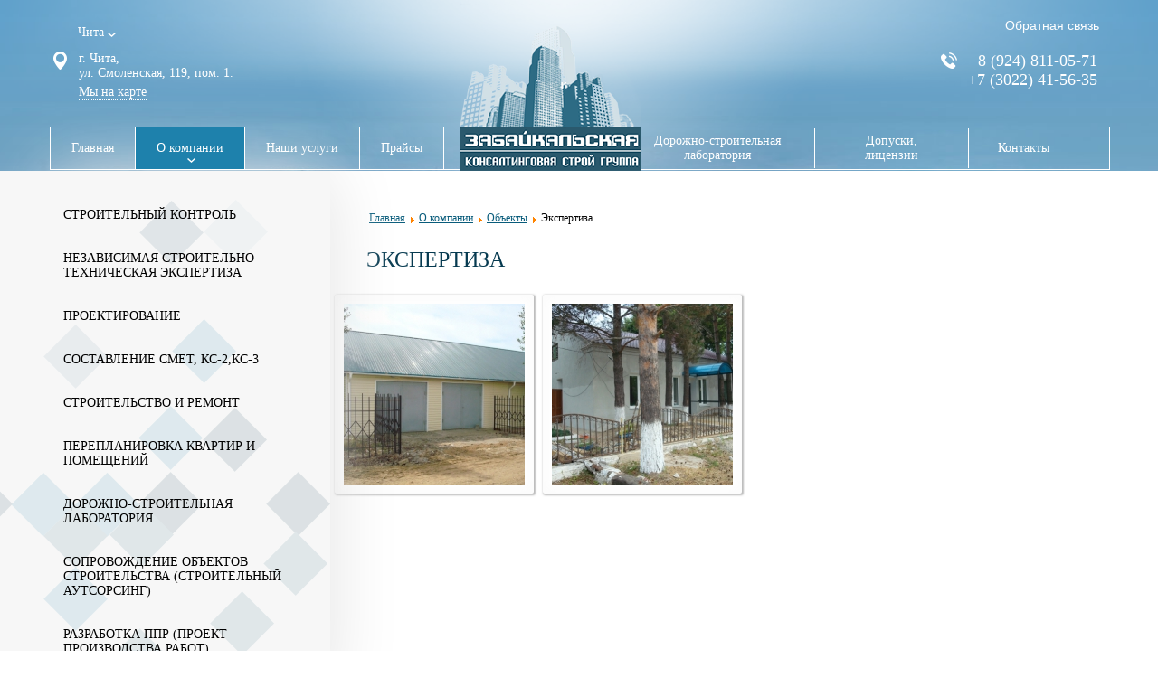

--- FILE ---
content_type: text/html; charset=utf-8
request_url: http://zabksg.ru/company/gallery/category/3-ekspertiza
body_size: 6098
content:

<!DOCTYPE html>
<html xmlns="http://www.w3.org/1999/xhtml" xml:lang="ru-ru" lang="ru-ru" dir="ltr">
<head>
	<meta name="viewport" content="width=device-width, initial-scale=1.0" />
	<script src="https://api-maps.yandex.ru/2.1/?lang=ru_RU" type="text/javascript"></script>
	  <meta charset="utf-8" />
  <base href="https://zabksg.ru/company/gallery/category/3-ekspertiza" />
  <meta name="generator" content="Joomla! - Open Source Content Management" />
  <title>Объекты</title>
  <link href="/templates/zabksg/favicon.ico" rel="shortcut icon" type="image/vnd.microsoft.icon" />
  <link rel="stylesheet" href="/media/com_phocagallery/css/main/phocagallery.css" />
  <link rel="stylesheet" href="/media/com_phocagallery/css/main/rating.css" />
  <link rel="stylesheet" href="/media/com_phocagallery/css/custom/default.css" />
  <link rel="stylesheet" href="/media/system/css/modal.css" />
  <link rel="stylesheet" href="/components/com_phocagallery/assets/shadowbox/shadowbox.css" />
  <link rel="stylesheet" href="/templates/zabksg/css/template.css" />
  <script src="/media/system/js/mootools-core.js"></script>
  <script src="/media/system/js/core.js"></script>
  <script src="/media/system/js/mootools-more.js"></script>
  <script src="/media/system/js/modal.js"></script>
  <script src="/media/jui/js/jquery.min.js"></script>
  <script src="/media/jui/js/jquery-noconflict.js"></script>
  <script src="/media/jui/js/jquery-migrate.min.js"></script>
  <script src="/components/com_phocagallery/assets/shadowbox/shadowbox.js"></script>
  <script src="/media/jui/js/bootstrap.min.js"></script>
  <script src="/templates/zabksg/js/template.js"></script>
  <script type="text/javascript">

		jQuery(function($) {
			SqueezeBox.initialize({});
			SqueezeBox.assign($('a.pg-modal-button').get(), {
				parse: 'rel'
			});
		});
		function jModalClose() {
			SqueezeBox.close();
		}jQuery(document).ready(function(){
	jQuery('.hasTooltip').tooltip({"html": true,"container": "body"});
});
  </script>
  <script type="text/javascript">
					Shadowbox.init({
					overlayColor: '#000',overlayOpacity:0.5,resizeDuration:0.35,displayCounter:true,displayNav:true, slideshowDelay: 5
					});
				</script>
  <style type="text/css">
#pg-msnr-container {
   margin: 0 auto;
}
.pg-cv-box {
   height: 200px;
   width: 200px;
}
.pg-cv-box-stat {
   height: 220px;
   width: 200px;
}
.pg-cv-box-img {
   height: 200px;
   width: 200px;
}
</style>

	<!--[if lt IE 9]>
		<script src="/media/jui/js/html5.js"></script>
	<![endif]-->
	<meta name="yandex-verification" content="b65885e9afd4aef7" />
</head>

<body class="default">
	<div id="wrap" class="">
		<div class="modal">
			<script type="text/javascript" src="https://zabksg.ru/media/mod_simpleform2/js/jquery.form.min.js"></script>
<script type="text/javascript" src="https://zabksg.ru/media/mod_simpleform2/js/simpleform2.js"></script>
<link href="https://zabksg.ru/media/mod_simpleform2/css/styles.css" rel="stylesheet" />
<script type="text/javascript">var SF2Lang=window.SF2Lang||{};SF2Lang["send"] = "Отправить";SF2Lang["close"] = "Закрыть";</script>
<script type="text/javascript">var SF2Config=window.SF2Config||{};SF2Config["simpleForm2_97"]={"ajaxURI": "https://zabksg.ru/modules/mod_simpleform2/index.php","onBeforeSend": function(form){return true;},"onAfterReceive": function(form,responce){return true;},};</script><form method="post" id="simpleForm2_97" name="simpleForm2_97" enctype="multipart/form-data" class="simpleForm2  sf2Style-default sf2Layout-blocks sf2LayoutMode-full-width" ><input type="hidden" name="moduleID" value="97" /><input type="hidden" name="task" value="sendForm" /><input type="hidden" name="Itemid" value="107" /><input type="hidden" name="url" value="https://zabksg.ru/company/gallery/category/3-ekspertiza" /><input type="hidden" name="language" value="ru-RU" /><div class="sf2-header"><div class="sf2-title">Контактная форма</div><div class="sf2-description">Заполните пожалуйста все необходимые поля</div></div><div class="sf2-body"><div class='sf2-form-group'><div class="sf2-form-item" id="simpleForm2_97_vashe_imja" ><div class="sf2-form-label-wrap"><label for="simpleForm2_97_vashe_imja_elem">Ваше имя <span class="sf2-required">*</span></label></div><div class="sf2-form-element-wrap"><input  type="text" required="required" name="vashe_imja" id="simpleForm2_97_vashe_imja_elem" class=" sf2-element" /></div></div></div><div class='sf2-form-group'><div class="sf2-form-item" id="simpleForm2_97_vash_e-mail" ><div class="sf2-form-label-wrap"><label for="simpleForm2_97_vash_e-mail_elem">Ваш e-mail <span class="sf2-required">*</span></label></div><div class="sf2-form-element-wrap"><input  type="email" required="required" name="vash_e-mail" id="simpleForm2_97_vash_e-mail_elem" class=" sf2-element" /></div></div></div><div class='sf2-form-group'><div class="sf2-form-item" id="simpleForm2_97_vashe_soobshhenie" ><div class="sf2-form-label-wrap"><label for="simpleForm2_97_vashe_soobshhenie_elem">Ваше сообщение <span class="sf2-required">*</span></label></div><div class="sf2-form-element-wrap"><textarea  required="required" name="vashe_soobshhenie" id="simpleForm2_97_vashe_soobshhenie_elem" class=" sf2-element"></textarea></div></div></div><div class='sf2-form-group'><div class="sf2-form-item" id="simpleForm2_97_f9db6c83030754e686f145896c55ff70" ><div class="sf2-form-element-wrap"><div class="sf2-checkboxes"><label class="sf2-checkbox-label"><input type="checkbox" name="f9db6c83030754e686f145896c55ff70" value="ok" /><i></i>Даю согласие на обработку персональных данных</label></div></div></div></div>
<div><div class="sf2-form-item sf2-form-item-captcha" id="simpleForm2_97_proverochnyjj_kod" ><div class="sf2-form-label-wrap"><label for="simpleForm2_97_proverochnyjj_kod_elem">Проверочный код <span class="sf2-required">*</span></label></div><div class="sf2-form-element-wrap"><div class="sf2-element-captcha"><div class="sf2-element-captcha-image"><img class="sf2Captcha" src="https://zabksg.ru/modules/mod_simpleform2/index.php?task=captcha&moduleID=97&rand=61892" alt="Click to refresh" title="Click to refresh" onclick="this.src='https://zabksg.ru/modules/mod_simpleform2/index.php?task=captcha&moduleID=97&rand=61892&rand='+Math.random();" style="cursor:pointer;" /></div><div class="sf2-element-captcha-input"><input  type="text" class="inputtext sf2-element" name="proverochnyjj_kod" id="simpleForm2_97_proverochnyjj_kod_elem" required="required" /></div></div></div></div></div>
<div class='sf2-form-group'><div class="sf2-form-item" id="simpleForm2_97_f9e6f52fe46f18fdddc2e500edd7ff9b" ><div class="sf2-form-element-wrap"><span class="sf2-submit-container"><button  type="submit" name="f9e6f52fe46f18fdddc2e500edd7ff9b" id="simpleForm2_97_f9e6f52fe46f18fdddc2e500edd7ff9b_elem" class=" sf2-element">Отправить</button></span></div></div></div></div></form>
		</div>
		<div class="popup"></div>
		<div id="scroll-top">Наверх</div>
	
		<div id="top">
			<div id="top-inner">
				<div id="logo"><a href="/"><img src="/templates/zabksg/images/logo.png" /></a></div>
				
				<ul id="menu-city">
					<li>Чита  
						<ul class="sub-menu">
							<li><a href="http://цкс-стандарт.рф/">Сочи</a></li>
<!--							<li><a href="http://москва.цкс-стандарт.рф/">Москва</a></li>-->
						</ul>
					<span class="arrow"><img src="/templates/zabksg/images/arrow.png"></span>
					</li>
				</ul>
						<div class="moduletable_adres">
						

<div class="custom_adres"  >
	<table>
<tbody>
<tr>
<td valign="top"><img src="/images/adres.png" alt="" /></td>
<td>
<p>г. Чита,</p>
<p>ул. Смоленская, 119, пом. 1.</p>
<p><a href="/contacts" rel="alternate">Мы на карте</a></p>
</td>
</tr>
</tbody>
</table></div>
		</div>
			<div class="moduletable_phone">
						

<div class="custom_phone"  >
	<table>
<tbody>
<tr>
<td><img src="/images/phone.png" alt="" /></td>
<td>
<p>8 (924) 811-05-71</p>
<p>+7 (3022) 41-56-35</p>
</td>
</tr>
</tbody>
</table></div>
		</div>
			<div class="moduletable_menu">
						<ul class="nav menu">
<li class="item-101"><a href="/" >Главная</a></li><li class="item-106 active deeper parent"><a href="/company" >О компании</a><ul class="nav-child unstyled small"><li class="item-107 current active"><a href="/company/gallery" >Объекты</a></li></ul></li><li class="item-102 deeper parent"><a href="/stroitelnym-kompaniyam" >Наши услуги</a><ul class="nav-child unstyled small"><li class="item-108"><a href="/stroitelnym-kompaniyam/osuschestvlenie-tehnadzora" >Строительный контроль</a></li><li class="item-114"><a href="/stroitelnym-kompaniyam/stroitelnaya-ekspertiza" >Независимая строительно-техническая экспертиза</a></li><li class="item-162"><a href="/proektirovanie" >Проектирование</a></li><li class="item-109"><a href="/stroitelnym-kompaniyam/uslugi-smetchika" >Составление смет, КС-2,КС-3</a></li><li class="item-120"><a href="/stroitelnym-kompaniyam/zimnee-stroitelstvo" >Строительство и ремонт</a></li><li class="item-117"><a href="/stroitelnym-kompaniyam/pereplanirovka" >Перепланировка квартир и помещений </a></li><li class="item-119"><a href="/stroitelnym-kompaniyam/samovolnaya-postroyka" >Узаконивание самовольных построек</a></li><li class="item-113"><a href="/stroitelnym-kompaniyam/soprovozhdenie-obektov" >Сопровождение объектов строительства (строительный аутсорсинг)</a></li><li class="item-121"><a href="/stroitelnym-kompaniyam/razrabotka-ppr" >Разработка ППР (Проект Производства Работ)</a></li><li class="item-112"><a href="/stroitelnym-kompaniyam/consul" >Осуществление консультаций в строительной сфере. Помощь начинающим строительным фирмам</a></li></ul></li><li class="item-105 deeper parent"><a href="/price" >Прайсы</a><ul class="nav-child unstyled small"><li class="item-138"><a href="/price/smetnaya-dokumentaciya" >Сметная документация</a></li><li class="item-139"><a href="/price/stroitelno-tehnicheskaya-ekspertiza" >Строительно-техническая экспертиза</a></li></ul></li><li class="item-144"><a href="/laboratoriya-stroitelnogo-kontrolya" >Дорожно-строительная лаборатория</a></li><li class="item-145"><a href="/dopuski-licenzii" >Допуски, лицензии</a></li><li class="item-122"><a href="/contacts" >Контакты</a></li></ul>
		</div>
	
				<button class="cb-ask">Обратная связь</button>
				
			</div>
		</div>
		<div id="no_top2">
			<div id="top-inner2">
				
			</div>
		</div>
		<div id="container">
			<div id="wrapper">
				
				<div class="center">
					<div id="left" class="column">
								<div class="moduletable_catalog">
						<ul class="nav menu">
<li class="item-147"><a href="/stroitelnym-kompaniyam/osuschestvlenie-tehnadzora" ><img src="/images/headers/ser9.jpg" alt="Строительный контроль" /><span class="image-title">Строительный контроль</span> </a></li><li class="item-148"><a href="/stroitelnym-kompaniyam/stroitelnaya-ekspertiza" ><img src="/images/headers/ser1.png" alt="Независимая строительно-техническая экспертиза" /><span class="image-title">Независимая строительно-техническая экспертиза</span> </a></li><li class="item-161"><a href="/proektirovanie" ><img src="/images/ser1.png" alt="Проектирование" /><span class="image-title">Проектирование</span> </a></li><li class="item-150"><a href="/stroitelnym-kompaniyam/uslugi-smetchika" ><img src="/images/headers/ser2.png" alt="Составление смет, КС-2,КС-3" /><span class="image-title">Составление смет, КС-2,КС-3</span> </a></li><li class="item-151"><a href="/stroitelnym-kompaniyam/zimnee-stroitelstvo" ><img src="/images/headers/ser4.jpg" alt="Строительство и ремонт" /><span class="image-title">Строительство и ремонт</span> </a></li><li class="item-152"><a href="/stroitelnym-kompaniyam/pereplanirovka" ><img src="/images/headers/ser5.jpg" alt="Перепланировка квартир и помещений " /><span class="image-title">Перепланировка квартир и помещений </span> </a></li><li class="item-163"><a href="/laboratoriya-stroitelnogo-kontrolya" ><img src="/images/2419538c23f2ce991f8ca7e166619512.jpg" alt="Дорожно-строительная лаборатория" /><span class="image-title">Дорожно-строительная лаборатория</span> </a></li><li class="item-154"><a href="/stroitelnym-kompaniyam/soprovozhdenie-obektov" ><img src="/images/headers/ser7.jpg" alt="Сопровождение объектов строительства (строительный аутсорсинг)" /><span class="image-title">Сопровождение объектов строительства (строительный аутсорсинг)</span> </a></li><li class="item-149"><a href="/stroitelnym-kompaniyam/razrabotka-ppr" ><img src="/images/headers/ser3.png" alt="Разработка ППР (Проект Производства Работ)" /><span class="image-title">Разработка ППР (Проект Производства Работ)</span> </a></li></ul>
		</div>
	
					</div>
					<div id="component" class="column">
								<div class="moduletable_bread">
						
<ul itemscope itemtype="https://schema.org/BreadcrumbList" class="breadcrumb_bread">
			<li class="active">
			<span class="divider icon-location"></span>
		</li>
	
				<li itemprop="itemListElement" itemscope itemtype="https://schema.org/ListItem">
									<a itemprop="item" href="/" class="pathway"><span itemprop="name">Главная</span></a>
				
									<span class="divider">
						<img src="/media/system/images/arrow.png" alt="" />					</span>
								<meta itemprop="position" content="1">
			</li>
					<li itemprop="itemListElement" itemscope itemtype="https://schema.org/ListItem">
									<a itemprop="item" href="/company" class="pathway"><span itemprop="name">О компании</span></a>
				
									<span class="divider">
						<img src="/media/system/images/arrow.png" alt="" />					</span>
								<meta itemprop="position" content="2">
			</li>
					<li itemprop="itemListElement" itemscope itemtype="https://schema.org/ListItem">
									<a itemprop="item" href="/company/gallery" class="pathway"><span itemprop="name">Объекты</span></a>
				
									<span class="divider">
						<img src="/media/system/images/arrow.png" alt="" />					</span>
								<meta itemprop="position" content="3">
			</li>
					<li itemprop="itemListElement" itemscope itemtype="https://schema.org/ListItem" class="active">
				<span itemprop="name">
					Экспертиза				</span>
				<meta itemprop="position" content="4">
			</li>
		</ul>
		</div>
	
						
						<div id="system-message-container">
	</div>

						<div id="phocagallery" class="pg-category-view pg-cv"><div class="page-header"><h1>Экспертиза</h1></div><div id="pg-icons"></div><div style="clear:both"></div><div id="pg-msnr-container">

<div class="pg-cv-box item">
 <div class="pg-cv-box-img pg-box1">
  <div class="pg-box2">
   <div class="pg-box3">
<a class="shadowbox-button" title="fotor11" href="/images/phocagallery/thumbs/phoca_thumb_l_fotor11.jpg" rel="shadowbox[PhocaGallery];options={slideshowDelay:5}" ><img src="/images/phocagallery/thumbs/phoca_thumb_m_fotor11.jpg" alt="" class="pg-image" /></a>
</div></div></div>
</div>


<div class="pg-cv-box item">
 <div class="pg-cv-box-img pg-box1">
  <div class="pg-box2">
   <div class="pg-box3">
<a class="shadowbox-button" title="fotor12" href="/images/phocagallery/thumbs/phoca_thumb_l_fotor12.jpg" rel="shadowbox[PhocaGallery];options={slideshowDelay:5}" ><img src="/images/phocagallery/thumbs/phoca_thumb_m_fotor12.jpg" alt="" class="pg-image" /></a>
</div></div></div>
</div>
</div>
<div class="ph-cb">&nbsp;</div><div class="ph-cb pg-csv-paginaton">&nbsp;</div></div>
						<div class="clear"></div> 
						
					</div>
					
				</div>
			</div>
		</div>
		
		<div id="bottom">
			<div id="bottom-inner">	
				<ul class="nav menu">
<li class="item-101"><a href="/" >Главная</a></li><li class="item-106 active parent"><a href="/company" >О компании</a></li><li class="item-102 parent"><a href="/stroitelnym-kompaniyam" >Наши услуги</a></li><li class="item-105 parent"><a href="/price" >Прайсы</a></li><li class="item-144"><a href="/laboratoriya-stroitelnogo-kontrolya" >Дорожно-строительная лаборатория</a></li><li class="item-145"><a href="/dopuski-licenzii" >Допуски, лицензии</a></li><li class="item-122"><a href="/contacts" >Контакты</a></li></ul>

				<div id="copy">
					<div class="copy-left">
					© 2025 Забайкальская консалтинговая строй группа
					</div>
					<div class="copy-center">
						<!--LiveInternet counter--><script type="text/javascript"><!--
							document.write("<a href='http://www.liveinternet.ru/click' "+
								"target=_blank><img src='//counter.yadro.ru/hit?t17.6;r"+
								escape(document.referrer)+((typeof(screen)=="undefined")?"":
								";s"+screen.width+"*"+screen.height+"*"+(screen.colorDepth?
									screen.colorDepth:screen.pixelDepth))+";u"+escape(document.URL)+
								";"+Math.random()+
								"' alt='' title='LiveInternet: показано число просмотров за 24"+
								" часа, посетителей за 24 часа и за сегодня' "+
								"border='0' width='88' height='31'><\/a>")
							//--></script><!--/LiveInternet-->
											<!-- Yandex.Metrika counter -->
						<script type="text/javascript">
							(function (d, w, c) {
								(w[c] = w[c] || []).push(function() {
									try {
										w.yaCounter34122750 = new Ya.Metrika({
											id:34122750,
											clickmap:true,
											trackLinks:true,
											accurateTrackBounce:true,
											webvisor:true
										});
									} catch(e) { }
								});

								var n = d.getElementsByTagName("script")[0],
									s = d.createElement("script"),
									f = function () { n.parentNode.insertBefore(s, n); };
								s.type = "text/javascript";
								s.async = true;
								s.src = "https://mc.yandex.ru/metrika/watch.js";

								if (w.opera == "[object Opera]") {
									d.addEventListener("DOMContentLoaded", f, false);
								} else { f(); }
							})(document, window, "yandex_metrika_callbacks");
						</script>
						<noscript><div><img src="https://mc.yandex.ru/watch/34122750" style="position:absolute; left:-9999px;" alt="" /></div></noscript>
						<!-- /Yandex.Metrika counter -->
					</div>
					<div class="copy-right">
						Создание и продвижение сайта: <a href="http://itb-company.com" target="_blank">ITB-company</a>
					</div>
			</div>
		</div>
</div>
	<script>  
	jQuery(document).ready(function() {
	  setTimeout(function() {
		  var mainDivs = jQuery(".default .column"); //Получаем все элементы с классом column
		  var maxHeight = 0;
		  for (var i = 0; i < mainDivs.length; ++i) {
			if (maxHeight < jQuery(mainDivs[i]).height()) { //Находим максимальную высоту
			  maxHeight = jQuery(mainDivs[i]).height(); 
			}
		  }
		  for (var i = 0; i < mainDivs.length; ++i) {
			jQuery(mainDivs[i]).height(maxHeight); //Устанавливаем всем элементам максимальную высоту
		  }
		}, 1000);
	})
	
		jQuery('.moduletable_phone').prepend('<div id="adres_icon"></div>');
		jQuery('#adres_icon').click(function(){
		jQuery(this).toggleClass("active");
		jQuery(".moduletable_phone .custom_phone").slideToggle();		
		}); 
		
		jQuery('.moduletable_menu').prepend('<div id="menu_icon"></div>');
		jQuery('#menu_icon').click(function(){
			jQuery(this).toggleClass("active");
			jQuery(".moduletable_menu ul").slideToggle();	
		}); 
		
		
		
		/*function mobilMenu() {
			if (jQuery(window).width() <= '1198.98') {
				jQuery('.moduletable_menu').prepend('<div id="menu_icon"></div>');
				jQuery('.moduletable_menu').addClass('mobile');
				jQuery('.moduletable_menu.mobile').prepend('<span class="mobile_close"></span>');
				jQuery('#menu_icon').on('click', function () {
					jQuery('#overlay').fadeIn();
					jQuery('body').addClass('overflow-hidden');
					jQuery('.nav.menu').show();
				});
				jQuery('#overlay,.mobile_close').on('click', function () {
					jQuery('#overlay').fadeOut();
					jQuery('body').removeClass('overflow-hidden');
					jQuery('.nav.menu').hide();          
				});
			}
		}

		mobilMenu(); // устанавливаем высоту окна при первой загрузке страницы
		jQuery(window).resize( mobilMenu );*/
		
		jQuery('.moduletable_catalog').prepend('<div id="service_icon">Услуги</div>');
		jQuery('#service_icon').click(function(){
		jQuery(this).toggleClass("active");
		jQuery(".moduletable_catalog ul").slideToggle();		
		}); 
	</script>
	<script type="text/javascript">
		ymaps.ready(init);
		var myMap,
			myPlacemark;

		function init(){
			myMap = new ymaps.Map("map", {
				center: [52.03743079, 113.50629550],
				zoom: 15
			});

			myPlacemark = new ymaps.Placemark([52.03743079, 113.50629550], {
				balloonContent: 'Россия, Забайкальский край, Чита, улица Бабушкина, 50'
			});

			myMap.geoObjects.add(myPlacemark);
		}
	</script>

</body>
</html>


--- FILE ---
content_type: text/css
request_url: https://zabksg.ru/templates/zabksg/css/template.css
body_size: 4658
content:
@charset "UTF-8";
@font-face {
font-family: 'ProximaNova-Light';
src: url('ProximaNova-Light.ttf');
src: local('O'),
url('ProximaNova-Light.ttf') format('truetype');
font-weight: normal;
font-style: normal;
}
@font-face {
font-family: 'ProximaNova-Regular';
src: url('ProximaNova-Regular.ttf');
src: local('O'),
url('ProximaNova-Regular.ttf') format('truetype');
font-weight: normal;
font-style: normal;
}
@font-face {
font-family: 'ProximaNova-Bold';
src: url('ProximaNova-Bold.ttf');
src: local('O'),
url('ProximaNova-Bold.ttf') format('truetype');
font-weight: normal;
font-style: normal;
}
@font-face {
font-family: 'ProximaNova-Black';
src: url('ProximaNova-Black.ttf');
src: local('O'),
url('ProximaNova-Black.ttf') format('truetype');
font-weight: normal;
font-style: normal;
}

html * {
    margin: 0;
    padding: 0;
}

html {
    height: 100%
}

body {
background: #fff ;
width:100%;
font-size: 16px;
font-family: 'ProximaNova-Regular';
color: #000;
}
a  {
  color: #095c7b;
}

a:hover  {
  text-decoration: none;
}

h1, h2, h3, h4, h5, h6 {
	font-weight: normal;
	font-family: 'ProximaNova-Bold';
}
img {
	max-width: 100%;
}
#wrap {
	background: url(../images/chita.jpg) no-repeat top center;	
}
#wrapper { 
width:1170px;
margin:0 auto;

}
.default #container {
	background: #fff;
	position: relative;
}
#top {
    height: 220px;
	position: relative;
}
#top::before {
    position: absolute;
    background: url(../images/light_logo.png) no-repeat center;
        background-size: auto;
    width: 100%;
    height: 190px;
    top: 0;
    content: '';
    background-size: cover;
    left: 0;
    z-index: 0;
}
#top td {
    padding: 5px 10px 5px 0;
}
.default #top {
    height: 189px;
	z-index: 3;
}
#top2 {
min-height: 420px;
position: relative;
}
#top-inner {
    width: 1170px;
    margin: 0px auto;
    color: #fff;
    font-size: 14px;
padding: 30px 0 0;
    position: relative;
}
#top-inner2 {
    width: 1170px;
    margin: 0px auto;	
color: #fff;
    font-size: 14px;
}
#top2:before,
#top2:after {
    content: '';
    width: 430px;
    height: 690px;
    position: absolute;
    top: -15px;
}
#top2:before {
    background: url(../images/left_romb.png) no-repeat center;
    left: 0;
}
#top2:after {
    background: url(../images/right_romb.png) no-repeat center;
    right: 0;
    width: 635px;
}

#logo {
    text-align: center;
    position: absolute;
    top: 0;
    left: 50%;
    margin-left: -132px;
    z-index: 1;
}

#menu-city {
	position: absolute;
top: 20px;
left: 22px;
}
#menu-city > li {
display: block;
position: relative;
padding: 8px 9px;
}
#menu-city a {
color: #fff;
}
#menu-city li ul {
position: absolute;
left: 100%;
padding: 8px 5px;
top: 0;
z-index: 223;
margin: 0;
display: none;
min-width: 100px;
list-style: none;
}
#menu-city li:hover ul {
	display: block;
}
#menu-city li .arrow {
display: inline-block;
vertical-align: middle;
}
#menu-city li:hover .arrow {
transform: rotate(-90deg);
}
.moduletable_adres {
	float: left;
	margin-top: 20px;
}
.moduletable_adres a {
	color: #fff;
	text-decoration: none;
	border-bottom: 1px dotted #fff;
	    display: inline-block;
margin: 5px 0 0px 0px;
}
.moduletable_phone {
float: right;	
font-size: 18px;
    text-align: right;
	margin-top: 20px;
}
.moduletable_phone td{
vertical-align: top;
}
.moduletable_obr {
    position: absolute;
    right: 15px;
    top: 25px;	
}
/*Μενώ*/
.moduletable_menu {
    clear: both;
    border: 1px solid #fff;
    position: absolute;
    width: 100%;
    top: 140px;
}
.moduletable_menu > ul {
    display: flex;
    flex-wrap: wrap;
    align-content: center;
    align-items: center;
}
.moduletable_menu > ul > li {
    list-style-type: none;
    display: inline-block;
    padding: 15px 32px;
    border-right: 1px solid #fff;
    position: relative;
    max-width: 170px;
    box-sizing: border-box;
	text-align: center;
}
.moduletable_menu > ul > li:nth-child(5) {
    margin-left: 195px;
    max-width: 215px;
    padding: 6px 15px 6px 15px;
}
.moduletable_menu > ul > li:nth-child(6) {
    padding: 6px 32px;
}
.moduletable_menu > ul > li:nth-child(-n+4) {
	padding: 15px 23px;
}
.moduletable_menu > ul > li:last-child {
    border-right: none;
}
.moduletable_menu ul li a {
    color: #fff;
    text-decoration: none;
    font-family: 'ProximaNova-Bold';
}
.moduletable_menu ul li.active  {
    background: #1e81ac;
}
.moduletable_menu > ul > li.active:before  {
    background: url(../images/arrow.png) no-repeat center;
    position: absolute;
    content: '';
    width: 10px;
    height: 10px;
    bottom: 5px;
    left: 47%;
}
.moduletable_menu ul li ul {
	display: none;
	position: absolute;
	width: 320px;
text-align: left;
list-style: none;
margin-top: 15px;
border: 1px solid #fff;
left: 0;
background: #1e81ac;
z-index: 2;
}
.moduletable_menu ul li:hover ul  {
	display: block;
}
.moduletable_menu ul li ul li {
	border-bottom: 1px solid #fff;
padding: 10px 15px;
}
.cb-ask {
    background: none;
    color: #fff;
    padding: 0;
    display: inline-block;
    border-radius: 0;
    font-size: 14px;
    border: none;
    border-bottom: 1px dotted #fff;
	position: absolute;
right: 10px;
top: 20px;
cursor: pointer;
}
.clear {
    clear: both;
    font-size: 1px;
    line-height: 1px;
    height: 0;
    overflow: hidden;
}

.juster {
    display: inline-block;
    width: 100%;
    height: 0;
    overflow: hidden;
}

.vfix {
    height: 100%;
    width: 0px;
    display: inline-block;
    vertical-align: middle;
}


.popup {
    position: fixed;
    left: 0;
    top: 0;
    width: 100%;
    height: 100%;
    background: rgba(0,0,0,0.5);
    z-index: 98;
    cursor: pointer;
    visibility: hidden;
    opacity: 0;
    transition: 0.3s ease-out;
}


.modal {
    position: fixed;
    width: 50%;
    max-width: 305px;
    left: 0;
    right: 0;
    margin: auto;
    top: 10%;
    z-index: 99;
    background: #fff;
    padding: 20px;
    visibility: hidden;
    opacity: 0;
    transition: 0.5s ease-out;
}

.open {
    visibility: visible;
    opacity: 1;
}

.open ~ .popup {
    visibility: visible;
    opacity: 1;
}

.simpleForm label {
    width: 175px;
    display: inline-block;
}

.simpleForm input[type=text], .simpleForm textarea {
    width: 300px;
}

.simpleForm textarea {
    height: 80px;
    resize: vertical !important;
}

.simpleForm img.sf2Captcha {
    float: left;
    width: 145px;
    margin-right: 34px;
}

.simpleForm input[type=submit] {
    margin: 15px 180px;
    padding: 0px 10px;
}

#map {
    margin-bottom: 35px;
}

.moduletable_cat {
    margin-top: -157px;	
}
.moduletable_cat ul {
counter-reset: my-badass-counter;
}
.moduletable_cat li {
    display: inline-block;
    width: 31.6%;
    list-style: none;
    margin: 0px 0 30px;
    position: relative;
	margin: 0 0 30px;
}
.moduletable_cat li:nth-child(3n+2) {
    margin: 0 2.5% 30px;
}
.moduletable_cat img {
    width: 100%;
}
.moduletable_cat li span.image-title {
    position: absolute;
    bottom: 0;
    left: 0;
    background: #1e81ac;
    width: 100%;
    color: #fff;
    font-size: 14px;
    text-transform: uppercase;
    height: 85px;
    box-sizing: border-box;
    padding: 0 20px 0px 65px;
    overflow: hidden;
    z-index: 1;
    display: flex;
    align-content: center;
    align-items: center;
}
.moduletable_cat li span.image-title:before {
    position: absolute;
    content: counter(my-badass-counter,decimal-leading-zero);
    counter-increment: my-badass-counter;
    font-size: 150px;
    color: #1b749b;
    font-family: 'ProximaNova-Black';
    bottom: 0;
    line-height: 0.5;
    z-index: -1;
    left: -45px;
}
.home .item-page {
	    margin: 170px 0 0 0;
}
.home h1 {
    float: right;
    margin: -100px 10% 0 0;
}
.home .pull-left {
    float: left;
    width: 50%;
}
.home .pull-left img{
    max-width: 100%;
}
.home div[itemprop="articleBody"]{
    float: right;
    width: 60%;
    margin-left: -10%;
    background: #fff;
    box-sizing: border-box;
    padding: 30px;
    margin-top: -70px;
}

.moduletable_news {
	margin-bottom: 50px;
	z-index: 1;
position: relative;
}

.moduletable_news h3 {
	font-size: 24px;
text-transform: uppercase;
font-family: 'ProximaNova-Bold';
margin: 50px auto 20px;
}
#component .moduletable_news ul{
	display: flex;
flex-wrap: wrap;
margin: 0 -15px;
list-style: none;
}
.default .moduletable_news ul {
	margin: 0px;
	display: flex;
flex-wrap: wrap;
list-style: none;
}
#component .moduletable_news ul li{
	width: 33%;
	padding: 0 15px;
	box-sizing: border-box;
}
.default .moduletable_news ul li {
    width: 100%;
	padding: 0 15px;
	box-sizing: border-box;
}
.moduletable_news .img_news {
    max-height: 200px;
    overflow: hidden;
	margin-bottom: 20px;
}
.moduletable_news ul li img{
	width: 100%; height: 100%;
  -o-object-fit: cover;
  object-fit: cover;
  object-position: center;
}
.moduletable_news h4{
font-size: 18px;
}
.moduletable_news h4 a{
text-decoration: none;
}
.moduletable_news .readmore{
text-decoration: none;
padding-top: 10px;
display: inline-block;
}
.moduletable_news .item-date {
	font-size: 12px;
	color: #777;
	padding: 10px 0;
}
#left {
width: 310px;
    float: left;
    background: #f7f7f7;
    position: relative;
    box-shadow: 1px 2px 75px 0px #e4e4e4;
	    z-index: 2;
}
#left:before {
    width: 9999px;
	height: 100%;
    content:'';
    background: #f7f7f7;
	position: absolute;
	top: 0;
	right: 100%;
    z-index: -1;
}
#left:after {
    width: 500px;
	height: 100%;
    content:'';
    background: url(../images/left_img.png) no-repeat right bottom;
	position: absolute;
	bottom: 0;
	right: 0;
	    z-index: 0;
}
.moduletable_catalog {
    padding: 25px 0;	
	position: relative;
    z-index: 1;
}
.moduletable_catalog li img{
	display: none;
}
.moduletable_catalog li {
    padding: 0 25px 0 15px;
	    list-style: none;
}
.moduletable_catalog li a{
    font-size: 14px;
    text-transform: uppercase;
    text-decoration: none;
    color: #000;
    padding: 16px 0px;
	    display: inline-block;
}
.moduletable_catalog li.active{
    background: #d5dfe5;
	position: relative;
}
.moduletable_catalog li.active:after{
    position: absolute;
    content: '';
    border: 15px solid transparent;
    border-left: 15px solid #d5dfe5;
    right: -30px;
    top: 9px;
}
.moduletable_catalog li.active a,
.moduletable_catalog li:hover a{
    color: #095c7b;
}

.home #wrapper div.center {
margin: 35px 0 0 0;
}

.default #component {
    float: right;
    width: 860px;
}
#component .breadcrumb_bread {
	margin: 0px;
}
#component p {
    line-height: 1.7;
    padding: 0 0 10px 0;
}
#component h1 {
	    font-size: 24px;
    text-transform: uppercase;
    font-family: 'ProximaNova-Bold';
}
#component ol,
#component ul  {
    margin: 0 0 0 35px;
}
#component ol li,
#component ul li{
    padding: 5px 0;
}
#service_icon {
	display: none;
}
blockquote {
    padding: 20px 30px;
    color: #25568b;	
}
.default #component h1 {
    color: #063a50;
    margin: 0 0 20px 40px;
}
.default .pull-left {
    height: 230px;
    overflow: hidden;
	    margin: 0 0 25px 0;
}
.default div[itemprop="articleBody"] {
    padding: 0 30px 30px;
}
.default .pull-left img{
width: 100%;
height: 100%;
-o-object-fit: cover;
object-fit: cover;
object-position: center;
}
.moduletable_bread {
font-size: 12px;
padding: 40px 40px 20px;
}
.moduletable_bread li {
    display: inline-block;
}

.moduletable_contact {
    margin: 80px 20px 0 0;	
}
.moduletable_contact td {
    padding: 20px 5px;
    vertical-align: top;
    color: #063a50;
    font-size: 18px;
}
.moduletable_contact img {
	min-width: 18px;
}
.moduletable_form {
	background: url(../images/form.jpg) no-repeat center;
	background-size: cover;
	color: #fff;
	position: relative;
    z-index: 2;
    padding: 40px;
}
.moduletable_form .simpleForm2 {
    margin: 0;
}
.moduletable_form .sf2-body {
    display: flex;
	flex-wrap:wrap;
}
.moduletable_form .form-group {
	color: #fff;
	width: 60%;
}
.moduletable_form h3 {
    margin: 20px 0;
	font-family: 'ProximaNova-Light';
font-size: 24px;
text-transform: uppercase;
margin: 20px 0;
color: #fff;
}
.moduletable_form .form-group:last-child {
    font-size: 1.15em;
    position: relative;
	width: 40%;
}
.moduletable_form .sf2Style-default .sf2-form-group input.sf2-element {
    padding: 5px 20px;
    border: none;
    border-bottom: 1px solid #fff;
    border-radius: 0;
    color: #fff;
    font-size: 14px;
    position: relative;
    line-height: normal;
    box-shadow: none;
    background: none;
    height: 46px;
}
.moduletable_form  .sf2Style-default button.sf2-element[type="submit"] {
    font-size: 14px;
    padding: 15px 25px;
    margin: 20px 0 0px;
    text-transform: uppercase;
    width: 100%;
	background: #1e81ac;
	border-radius: 3px;
}
.moduletable_form ::-webkit-input-placeholder{color:#97bfd0;    font-family: 'ProximaNova-Regular';font-size: 14px;}
.moduletable_form ::-moz-placeholder{color:#97bfd0;    font-family: 'ProximaNova-Regular';font-size: 14px;}/* Firefox 19+ */
.moduletable_form :-moz-placeholder{color:#97bfd0;    font-family: 'ProximaNova-Regular';font-size: 14px;}/* Firefox 18- */
.moduletable_form :-ms-input-placeholder{color:#97bfd0;    font-family: 'ProximaNova-Regular';font-size: 14px;}
.moduletable_map {
	height: 600px;
}
.blog h2 {
	color: #063a50;
margin: 0 0 20px 40px;
font-size: 18px;
text-transform: uppercase;
}
.blog h2 a{
text-decoration: none;
}
.paginator {
    margin-bottom: 15px;
}

.paginator ul {
    list-style-type: none;
    font-size: 0;
    text-align: center;
}

.paginator ul li {
    display: inline-block;
    font-size: 11px;
    padding: 0 4px;
}

.paginator ul li a {
    display: block;
    line-height: 21px;
    text-decoration: none;
    color: #333;
    background: url('../images/pagin_bg.png') repeat-x top left;
    padding: 0 8px;
}

.paginator ul li a:hover {
    color: #fff;
    background-position: 0 -21px;
}
#copy {
	display: flex;
	flex-wrap:wrap;
}
#copy > div {
	width: 33%;
}
.copy-right {
	text-align: right;
}
#scroll-top {
    position: fixed;
    right: 5%;
    top: 50%;
    z-index: 89;
    cursor: pointer;
    background: #2a596d;
    color: #fff;
    padding: 10px 20px;
    visibility: hidden;
    opacity: 0;
    transition: 0.5s ease-out;
    border-radius: 3px;
}

.scroll {
    opacity: 1 !important;
    visibility: visible !important;
}

/***** VNOSKI *****/

.right {
    float: right;
}

#cform td {
    vertical-align: top;
    padding: 5px;
    text-align: left;
}

#cform input {
    width: 300px;
}

#cform textarea {
    width: 300px;
}

.news_block {
    margin: 5px 0;
}

.news_block .item {
    margin: 25px 0;
}

.news_block .item p {
    margin: 0;
}

.fotoalbum {
}

.fotoalbum .item {
    width: 201px;
    float: left;
    margin: 0 39px 20px 0;
}

.fotoalbum .item .link {
    text-align: center;
}

.fotoalbum .item.last {
    margin: 0 0 20px 0;
}

.fotoalbum .item .img {
    position: relative;
    margin: 0 0 8px 0;
}

.fotoalbum .item .img img {
    width: 100%;
}

.paginator a.active {
    color: red;
}

.breadcrumbs {
    margin-bottom: 15px;
}

.breadcrumbs li {
    display: inline-block;
}

.divider img {
    vertical-align: middle;
}

.custom-bnr {
    width: 240px;
    height: 300px;
    float: right;
    border: 2px solid #2a596d;
    border-radius: 3px;
    margin: 0 0 20px 20px;
    box-sizing: border-box;
    display: flex;
    flex-direction: column;
}

.custom-bnr img {
    margin: auto 0 0 0;
}

.custom-bnr span:nth-child(1) {
    font-size: 16px;
    color: #2a596d;
    font-family: 'Open Sans';
    font-weight: bold;
    margin: 20px 0 0 20px;
    display: block;
}

.custom-bnr span:nth-child(2) {
    font-size: 24px;
    color: #ff7e00;
    font-family: 'Open Sans';
    font-weight: bold;
    margin: 10px 0 0 20px;
    display: block;
}

.custom-bnr span:nth-child(2) span {
    text-transform: uppercase;
    margin: 0;
}

.custom-bnr a {
    display: flex;
    width: 100%;
    height: 100%;
    box-sizing: border-box;
    flex-direction: column;
    text-decoration: none !important;
}
#wrapper div.center:after {
  content: '.';
  visibility: hidden;
  height: 0px;
  display:block;
  clear: both;
}
#bottom {
background: #063a50;
}
#bottom-inner {
width: 1170px;
margin: 0 auto;
padding: 20px 0;
color: #fff;
font-size: 14px;
}
#bottom .menu {
width: 50%;
}
#bottom .menu li {
    display: inline-block;
    width: 50%;
    padding: 5px 0;
}
#bottom .menu a {
    color: #fff;
    font-family: 'ProximaNova-Light';
    text-decoration: none;
    border-bottom: 1px dotted #fff;
}
#copy {
    padding: 20px 0 0;
    border-top: 1px solid #274b5a;
    margin: 20px 0 0 0;	
}

@media only screen and (max-width: 1180px) {
#top-inner, #top-inner2, #wrapper,#bottom-inner {
	width: 90%;
	margin: 0 auto;
}
#menu_icon {
    background: url(../images/menu_ic.png) no-repeat center;
    width: 50px;
    height: 50px;
}
#menu_icon.active {
    background: #1e81ac url(../images/menu_ic.png) no-repeat center;
}
#wrapper {
    position: relative;
    z-index: 1;
}
.moduletable_menu {
    border: none;	
}
.moduletable_menu ul {
    position: absolute;
    z-index: 20;
    background: #1e81ac;
    width: 100%;
	display: none;
}
.moduletable_menu ul li {
    display: block;
    padding: 15px;
    border-right: none;
	text-align: left;
	max-width: none;
}
.moduletable_menu ul li:nth-child(5) {
margin-left: 0;
max-width: none;
padding: 15px 23px;
}
.moduletable_menu ul li.parent {
    padding: 15px 23px 0;
}
.moduletable_menu ul li.active:before {
    display: none;
}
.moduletable_menu ul li ul {
    position: relative;
    width: auto;
    margin-top: 0;
    border: none;
    left: 15px;
    background: none;
}
.moduletable_menu ul li ul li {
    border-bottom: none;
    padding: 15px 0px 0;
}
.moduletable_slogan .custom_slogan {
    width: 50%;
}
.moduletable_cat {
    margin-top: -105px;
}
.moduletable_cat li span.image-title {
    font-size: 14px;
    padding: 20px 20px 0px 30px;
}
#wrap {
	overflow: hidden;
}
#left {
    width: 30%;
}
.default #component {
	width: 70%;
}
}
@media only screen and (max-width: 1024px) {
#top-inner {
    position: relative;
    z-index: 2;
}
#top-inner2 {
    position: relative;
    z-index: 1;
}
#top2:before, #top2:after {
    display:none;
}
#left {
    width: 30%;
}
.default #component {
    width: 70%;
}
.moduletable_form h3 {
    font-size: 18px;
}
}
@media only screen and (max-width: 980px) {
.moduletable_menu2 {
    width: 40%;
}
}
@media only screen and (max-width: 840px) {
.moduletable_slogan .custom_slogan {
    font-size: 20px;
}
.home .item-page {
    margin: 0px 0 0 0;
}
.home .page-header {
    float: none;
    text-align: center;
	    margin: 0;
}
.home .pull-left {
    display: none;
}
.home div[itemprop="articleBody"] {
    float: none;
    width: 100%;
    margin-left: 0;
    margin-top: 0;
}
.moduletable_form h3 {
    width: 100%;
}
.moduletable_form .sscf-header {
    float: none;
    width: 100%;
}
.moduletable_form .sscf-form {
    float: none;
    width: 100%;
    margin: 0px 0 0 0;
}
}
@media only screen and (max-width: 767px) {
#logo {
    margin-left: -15%;
    width: 30%;
}
#logo img{
    max-width: 100%;
}
.moduletable_cat li {
    width: 48.6%;
    margin: 0 0 30px;
}
.moduletable_cat li:nth-child(2n) {
    margin: 0 0 30px 2.5%!important;
}
.moduletable_cat li:nth-child(3n+2) {
    margin: 0 0 30px;
}
#menu-city {
    top: 20px;
    left: 55px;
	    z-index: 23;
}
.moduletable_adres {
    display: none;
}
.moduletable_menu {
    top: 12px;
}
.moduletable_obr,
.moduletable_phone {
    z-index: 22;
}
#top {
    height: 150px;
}
}
@media only screen and (max-width: 640px) {
#top2 {
    min-height: 300px;
}
.moduletable_slogan .custom_slogan {
    width: 65%;
}
.moduletable_cat {
    margin-top: -50px;
}
#service_icon {
	    padding: 16px 25px 16px 15px;
    font-size: 18px;
    text-transform: uppercase;
    font-family: 'ProximaNova-Bold';
    color: #063a50;
    background: #fff url(../images/ar.png) no-repeat 95% 50%;
	display: block;
}
#left {
    width: 100%;
    float: none;
    box-shadow: none;
	height: auto!important;
}
#left:after {
    width: 9999px;
    height: 100%;
    content: '';
    background: #f7f7f7;
    position: absolute;
    top: 0;
    left: 100%;
    z-index: -1;
}
.moduletable_catalog ul {
	display: none;
    position: absolute;
    background: #f7f7f7;
    width: 100%;
}
.default #component {
    width: 100%;
	height: auto!important;
}
.moduletable_bread {
    padding: 40px 0px;
}
.default #component h1 {
    margin: 0 0 20px 0px;
}
.default #top {
    height: 140px;
}
.moduletable_contact {
    margin: 0px 20px 0 0;
}
#component .moduletable_news ul li {
    width: 50%;
}
#bottom .menu,#bottom .menu li {
    width: 100%;
}
}
@media only screen and (max-width: 540px) {
#adres_icon {
    background: #1e81ac url(../images/phone.png) no-repeat center;
    width: 50px;
    height: 50px;
    position: relative;
    z-index: 10;
}
.custom_phone {
position: absolute;
    right: 0;
    background: #1e81ac;
    padding: 20px;
display: none;	
    z-index: 22;
}
.moduletable_obr {
    right: 0;
}
}
@media only screen and (max-width: 480px) {
#logo {
    margin-left: -23%;
    width: 45%;
}
#menu-city {
    left: 0;
}
.moduletable_menu {
    top: 50px;
}
.moduletable_cat li {
    width: 100%;
}
.moduletable_cat li:nth-child(2n) {
    margin: 0 0 30px 0!important;
}
}
@media only screen and (max-width: 360px) {
.moduletable_slogan h3 {
font-size: 18px;
}
.moduletable_slogan .custom_slogan {
    font-size: 16px;
}
.default .pull-left {
    height: 170px;
}
}
@media only screen and (max-width: 320px) {

}

--- FILE ---
content_type: application/x-javascript
request_url: https://zabksg.ru/templates/zabksg/js/template.js
body_size: 431
content:
/**
 * @package     Joomla.Site
 * @subpackage  Templates.protostar
 * @copyright   Copyright (C) 2005 - 2016 Open Source Matters, Inc. All rights reserved.
 * @license     GNU General Public License version 2 or later; see LICENSE.txt
 * @since       3.2
 */

(function($)
{
	$(document).ready(function()
	{
		$(window).scroll(function() {
			if ($(window).scrollTop() > 500) {
				$('#scroll-top').addClass('scroll');
			} else {
				$('#scroll-top').removeClass('scroll');
			}
		});

		$('#scroll-top').click(function() {
			$('html, body').animate({"scrollTop" : "0px"},  500);
		});

		$('.cb-ask').click(function() {
			$('.modal').addClass('open');
		});

		$('.popup').click(function() {
			$('.modal').removeClass('open');
		});
	})
})(jQuery);

--- FILE ---
content_type: application/x-javascript
request_url: https://zabksg.ru/media/mod_simpleform2/js/simpleform2.js
body_size: 2613
content:

(function($){
    
    var SF2 = window.SF2 = {
        shadeElement: $('<div class="sf2Shade"><div class="cssload-container"><div class="cssload-speeding-wheel"></div></div></div>'),
    
        showLoading: function(_blockJQObj){
			$(':focus').blur();
			var self = this;
			var lid = 'sf2Shade_'+this.getRandomInt(1,99999);
			var _f;
			var shade;

			if(_blockJQObj && _blockJQObj.length){
				var ids = [];
				_blockJQObj.each(function(index){
					var tmp = self.shadeElement.clone().appendTo('body').click();
					tmp.attr('id',lid+'_'+index);
					tmp.addClass(lid);
					ids.push(lid+'_'+index);
				});
				shade = $('#'+ids.join(',#'));
				shade.css('position','absolute');
				_f = function(){
					_blockJQObj.each(function(index){
						var $this = $(this);
						var offset = $this.offset();
						$('#'+lid+'_'+index).css({
							left: offset.left,
							top: offset.top,
							width: $this.width(),
							height: $this.height()
						});
					});
				};
				_f();
				window[lid] = setInterval(_f,200);
			}
			else{
				shade = this.shadeElement.clone().appendTo('body').click();
				shade.attr('id',lid);
				shade.addClass(lid);
				shade.css({
					left: 0,
					top: 0,
					width: '100%',
					height: '100%',
					position: 'fixed'
				});
			}
			shade.stop().css('opacity',0).animate({
				opacity: 1,
			},200);
			return lid;
		},
		
		hideLoading: function(lid){
			var shade = $('.'+lid);
			shade.stop().css('opacity',1).animate({
				opacity: 0,
			},200,function(){
				if(window[lid]){
					clearInterval(window[lid]);
					delete window[lid];
				}
				shade.remove();
			});
		},
		
		showSuccess: function(msg){
			this.showPopupMessage(msg,'success');
		},
		
		showError: function(msg){
			this.showPopupMessage(msg,'error');
		},
        
        showPopupMessage: function(msg,type){
			$(':focus').blur();
			var html = '<div class="sf2Shade sf2Message"><div class="sf2Win  '+type+'">';
			html+= '<div class="sf2Win-body">'+msg+'</div>';
			html+= '<div class="sf2Win-close">+</div>';
			html+= '</div></div>';
			var win = $(html).appendTo('body');
			var modal = win.find('.sf2Win');
			win.on('sf2Close',function(){
				win.animate({
					opacity: 0	
				},200,'swing',function(){
					win.remove();
				});
				modal.animate({
					'margin-top': -100	
				},200,'swing');
			});
			win.on('click',function(e){
				var target = $(e.target);
				if(target.is('.sf2Shade, .sf2Win-close') || target.parent().is('.sf2Win-close')){
					win.trigger('sf2Close');
				}
			});
			win.css({
				opacity: 0	
			});
			modal.css({
				'margin-top': -100
			});
			win.animate({
				opacity: 1	
			},300,'swing');
			modal.animate({
				'margin-top': 0	
			},300,'swing');
		},
        
        closePopup: function(){
			$('.sf2Win').closest('.sf2Shade').trigger('sf2Close');
		},
        
        getRandomInt: function(min, max) {
			return Math.floor(Math.random() * (max - min + 1)) + min;
		},
        
        Config: function(id){
            var cfg = window.SF2Config || {};
            this.cfg = {};
            if(cfg[id]){
                this.cfg = cfg[id];
            }
            return this;
        },
        
        Text: function(key){
            return window.SF2Lang[key];
        },
        
        init: function(){
            $('.sf2-callBtn').off('click');
            $('.sf2-callBtn').on('click',function(){
                var callerButton = $(this);
                var form = $('#'+callerButton.attr('data-formid'));
                var win = new SF2Window(form.parent());
                return false;
            });

            $('form.simpleForm2').each(function(){
                var form = $(this);
                if(form.data('sf2processed') && form.data('sf2processed')===true){
                    return;
                }
                form.data('sf2processed', true);
                
                var cfg = new SF2.Config(form.attr('id'));
                form.on('submit',function(){
                    if(!cfg.get('onBeforeSend')(form)){
                        return false;
                    }
                    var isPopup = form.closest('.sf2Win').length;
                    var lid = SF2.showLoading((isPopup?null:form));
                    form.ajaxSubmit({
                        'url': cfg.get('ajaxURI'),
                        'form' : form,
                        'method': 'POST',
                        'resetForm': false,
                        'dataType': 'json',
                        'success': function(responce,textStatus,jqXHR,$form){
                            SF2.hideLoading(lid);
                            // <!-- Captcha reset
                            $form.find('.sf2Captcha').click();
                            if(typeof grecaptcha !== 'undefined' && grecaptcha){
                                grecaptcha.reset();
                            }
                            // -->
                            if(responce==null){
                                SF2.showError('AJAX server error.');
                                return;
                            }
                            if(!cfg.get('onAfterReceive')($form,responce)){
                                return;
                            }

                            $form.find('.sf2-element-state-error').removeClass('sf2-element-state-error');

                            if(responce.status=='success'){
                                $form.html(responce.html);
                                if(isPopup){
                                    $('.sf2Win .sf2SendBtn').remove();
                                }
                                else{
                                    SF2.showSuccess(responce.message);
                                }
                            }
                            else if(responce.status=='error'){
                                SF2.showError(responce.message);
                                if(responce.elements){
                                    var k;
                                    while(k in responce.elements){
                                        $form.find('#'+k).addClass('sf2-element-state-error');
                                    }
                                }
                            }
                            else{
                                SF2.showError('AJAX server error.');
                            }
                        },
                        'error': function(jqXHR, textStatus, errorThrown){
                            if(typeof grecaptcha !== 'undefined' && grecaptcha){
                                grecaptcha.reset();
                            }
                            SF2.hideLoading(lid);
                            SF2.showError(errorThrown);
                        }
                    });
                    return false;
                });
            });
        }
    }
    
    SF2.Config.prototype = {
        get: function(paramName){
            if(this.cfg[paramName]){
                return this.cfg[paramName];
            }
            return null;
        },
    };
    
    var SF2Window = window.SF2Window = function(_container,_id,_isModal){
		var html,
			win,
			modal,
			body,
            sendBtn,
			closeBtn;
		var winExists = false;
		var self = this;
        var form = _container.find('form');
		if(!_id){
			_id = 'sf2Win_'+SF2.getRandomInt(9999,99999);
		}
		if($('#'+_id).length>0){
			winExists = true;
			win = this.win = $('#'+_id).closest('.sf2Shade');
		}
		else{
			html = '<div class="sf2Shade"><div class="sf2Win" id="'+_id+'">';
			html+= '<div class="sf2Win-body"></div>';
			html+= '<div class="sf2Win-footer">';
            if(form.find('input,select,textarea').length>0){
				var hasButton = form.find('input[type="submit"],button[type="submit"]');
				if(hasButton.length){
                    hasButton = hasButton.hide().clone().show();
					hasButton.attr('type','button');
					hasButton.addClass('sf2SendBtn');
					html+= hasButton.prop('outerHTML');
				}
				else{
					html+= '<button type="button" class="sf2SendBtn">'+SF2.Text('send')+'</button>';
				}
            }
            html+= '<button type="button" class="sf2CloseBtn">'+SF2.Text('close')+'</button>';
            html+= '</div>';
			html+= '</div></div>';
			win = this.win = $(html).appendTo('body').click();
		}
		modal = this.modal = win.find('.sf2Win');
		body = this.body = win.find('.sf2Win-body');
        sendBtn = this.sendBtn = win.find('.sf2SendBtn');
		closeBtn = this.closeBtn = win.find('.sf2CloseBtn');

        body.append(form);
        win.on('sf2Close',function(){
            self.onClose();
            win.animate({
                opacity: 0	
            },200,'swing',function(){
                _container.append(form);
                win.remove();
            });
            modal.animate({
                'margin-top': -100	
            },200,'swing');
        });
        win.on('click',function(e){
            var target = $(e.target);
            if(target.is('.sf2CloseBtn') || (!_isModal && target.is('.sf2Shade'))){
                win.trigger('sf2Close');
            }
            else if(target.is('.sf2SendBtn')){
                form.submit();
            }
        });
        win.css({
            opacity: 0	
        });
        modal.css({
            'margin-top': -100
        });
        win.animate({
            opacity: 1	
        },300,'swing');
        modal.animate({
            'margin-top': 0	
        },300,'swing');
	};
	
	SF2Window.prototype = {
		close: function(){
			this.win.trigger('sf2Close');
		},
		onClose: function(){},
		getWin: function(){
			return this.win;
		},
		getModal: function(){
			return this.modal;
		},
		setContent: function(_html){
			this.body.html(_html);
		},
		getContentBlock: function(){
			return this.body;
		},
	};
    
    $(document).ready(function(){
        SF2.init();
    });
    
})(jQuery);
